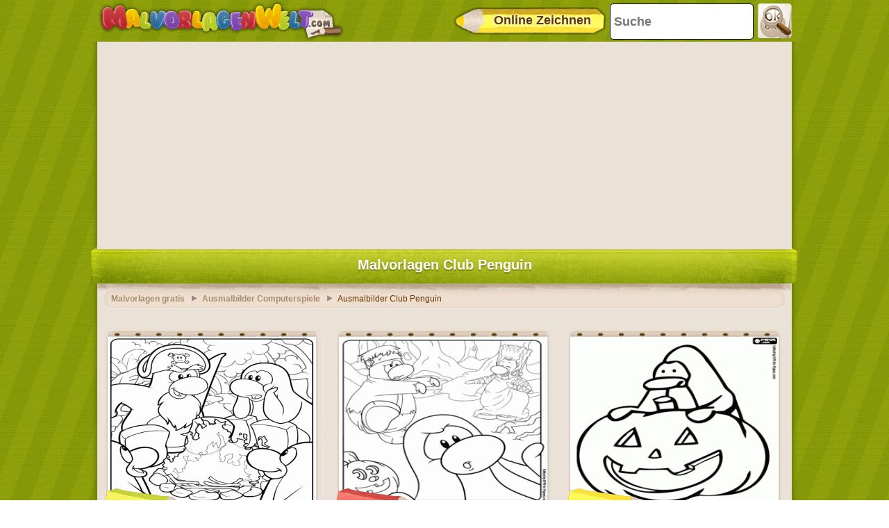

--- FILE ---
content_type: text/html; charset=UTF-8
request_url: https://www.malvorlagenwelt.com/ausmalbilder-club-penguin-malvorlagen.html
body_size: 12374
content:
		<!doctype html>
		<html lang="de"><head>
			<meta charset="UTF-8">
			<title>Ausmalbilder Club Penguin Malvorlagen</title>
            
			<link href="/css/style-min.css?v=50" rel="stylesheet">
        
			<meta name="viewport" content="user-scalable=no, width=device-width, initial-scale=1.0, maximum-scale=1.0">
			<meta name="description" content="Ausmalbilder Club Penguin malvorlagen." />
			<meta name="keywords" content="club,penguin" />
			
			<meta property="og:site_name" content="malvorlagenwelt.com"/>
			<meta property="og:url" content="https://www.malvorlagenwelt.com/ausmalbilder-club-penguin-malvorlagen.html"/>
			<meta property="og:title" content="Ausmalbilder Club Penguin Malvorlagen"/>
			<meta property="og:description" content="Ausmalbilder Club Penguin malvorlagen."/>
			
			<link rel="canonical" href="https://www.malvorlagenwelt.com/ausmalbilder-club-penguin-malvorlagen.html">						<!--[if lt IE 9]>
				<script src="https://html5shim.googlecode.com/svn/trunk/html5.js"></script>
				<script src="https://ie7-js.googlecode.com/svn/version/2.1(beta4)/IE9.js"></script>
				<script src="https://ie7-js.googlecode.com/svn/version/2.1(beta4)/ie7-squish.js"></script>
			<![endif]-->
            <!-- Google tag (gtag.js) -->
            <script async src="https://www.googletagmanager.com/gtag/js?id=G-NS5J7DQPSS"></script>
            <script>
              window.dataLayer = window.dataLayer || [];
              function gtag(){dataLayer.push(arguments);}
              gtag('js', new Date());
            
              gtag('config', 'G-NS5J7DQPSS');
							</script>
			      <script async src="//pagead2.googlesyndication.com/pagead/js/adsbygoogle.js"></script>
			<script>
        (adsbygoogle = window.adsbygoogle || []).push({
          google_ad_client: "ca-pub-3835253009056065",
          enable_page_level_ads: true
        });
      </script>
      <script async src="https://fundingchoicesmessages.google.com/i/pub-3835253009056065?ers=1" nonce="PspHn586w8Ec1Q1EbubiBg"></script><script nonce="PspHn586w8Ec1Q1EbubiBg">(function() {function signalGooglefcPresent() {if (!window.frames['googlefcPresent']) {if (document.body) {const iframe = document.createElement('iframe'); iframe.style = 'width: 0; height: 0; border: none; z-index: -1000; left: -1000px; top: -1000px;'; iframe.style.display = 'none'; iframe.name = 'googlefcPresent'; document.body.appendChild(iframe);} else {setTimeout(signalGooglefcPresent, 0);}}}signalGooglefcPresent();})();</script>
<script>(function(){'use strict';function aa(a){var b=0;return function(){return b<a.length?{done:!1,value:a[b++]}:{done:!0}}}var ba="function"==typeof Object.defineProperties?Object.defineProperty:function(a,b,c){if(a==Array.prototype||a==Object.prototype)return a;a[b]=c.value;return a};
function ca(a){a=["object"==typeof globalThis&&globalThis,a,"object"==typeof window&&window,"object"==typeof self&&self,"object"==typeof global&&global];for(var b=0;b<a.length;++b){var c=a[b];if(c&&c.Math==Math)return c}throw Error("Cannot find global object");}var da=ca(this);function k(a,b){if(b)a:{var c=da;a=a.split(".");for(var d=0;d<a.length-1;d++){var e=a[d];if(!(e in c))break a;c=c[e]}a=a[a.length-1];d=c[a];b=b(d);b!=d&&null!=b&&ba(c,a,{configurable:!0,writable:!0,value:b})}}
function ea(a){return a.raw=a}function m(a){var b="undefined"!=typeof Symbol&&Symbol.iterator&&a[Symbol.iterator];if(b)return b.call(a);if("number"==typeof a.length)return{next:aa(a)};throw Error(String(a)+" is not an iterable or ArrayLike");}function fa(a){for(var b,c=[];!(b=a.next()).done;)c.push(b.value);return c}var ha="function"==typeof Object.create?Object.create:function(a){function b(){}b.prototype=a;return new b},n;
if("function"==typeof Object.setPrototypeOf)n=Object.setPrototypeOf;else{var q;a:{var ia={a:!0},ja={};try{ja.__proto__=ia;q=ja.a;break a}catch(a){}q=!1}n=q?function(a,b){a.__proto__=b;if(a.__proto__!==b)throw new TypeError(a+" is not extensible");return a}:null}var ka=n;
function r(a,b){a.prototype=ha(b.prototype);a.prototype.constructor=a;if(ka)ka(a,b);else for(var c in b)if("prototype"!=c)if(Object.defineProperties){var d=Object.getOwnPropertyDescriptor(b,c);d&&Object.defineProperty(a,c,d)}else a[c]=b[c];a.A=b.prototype}function la(){for(var a=Number(this),b=[],c=a;c<arguments.length;c++)b[c-a]=arguments[c];return b}k("Number.MAX_SAFE_INTEGER",function(){return 9007199254740991});
k("Number.isFinite",function(a){return a?a:function(b){return"number"!==typeof b?!1:!isNaN(b)&&Infinity!==b&&-Infinity!==b}});k("Number.isInteger",function(a){return a?a:function(b){return Number.isFinite(b)?b===Math.floor(b):!1}});k("Number.isSafeInteger",function(a){return a?a:function(b){return Number.isInteger(b)&&Math.abs(b)<=Number.MAX_SAFE_INTEGER}});
k("Math.trunc",function(a){return a?a:function(b){b=Number(b);if(isNaN(b)||Infinity===b||-Infinity===b||0===b)return b;var c=Math.floor(Math.abs(b));return 0>b?-c:c}});k("Object.is",function(a){return a?a:function(b,c){return b===c?0!==b||1/b===1/c:b!==b&&c!==c}});k("Array.prototype.includes",function(a){return a?a:function(b,c){var d=this;d instanceof String&&(d=String(d));var e=d.length;c=c||0;for(0>c&&(c=Math.max(c+e,0));c<e;c++){var f=d[c];if(f===b||Object.is(f,b))return!0}return!1}});
k("String.prototype.includes",function(a){return a?a:function(b,c){if(null==this)throw new TypeError("The 'this' value for String.prototype.includes must not be null or undefined");if(b instanceof RegExp)throw new TypeError("First argument to String.prototype.includes must not be a regular expression");return-1!==this.indexOf(b,c||0)}});/*

 Copyright The Closure Library Authors.
 SPDX-License-Identifier: Apache-2.0
*/
var t=this||self;function v(a){return a};var w,x;a:{for(var ma=["CLOSURE_FLAGS"],y=t,z=0;z<ma.length;z++)if(y=y[ma[z]],null==y){x=null;break a}x=y}var na=x&&x[610401301];w=null!=na?na:!1;var A,oa=t.navigator;A=oa?oa.userAgentData||null:null;function B(a){return w?A?A.brands.some(function(b){return(b=b.brand)&&-1!=b.indexOf(a)}):!1:!1}function C(a){var b;a:{if(b=t.navigator)if(b=b.userAgent)break a;b=""}return-1!=b.indexOf(a)};function D(){return w?!!A&&0<A.brands.length:!1}function E(){return D()?B("Chromium"):(C("Chrome")||C("CriOS"))&&!(D()?0:C("Edge"))||C("Silk")};var pa=D()?!1:C("Trident")||C("MSIE");!C("Android")||E();E();C("Safari")&&(E()||(D()?0:C("Coast"))||(D()?0:C("Opera"))||(D()?0:C("Edge"))||(D()?B("Microsoft Edge"):C("Edg/"))||D()&&B("Opera"));var qa={},F=null;var ra="undefined"!==typeof Uint8Array,sa=!pa&&"function"===typeof btoa;function G(){return"function"===typeof BigInt};var H=0,I=0;function ta(a){var b=0>a;a=Math.abs(a);var c=a>>>0;a=Math.floor((a-c)/4294967296);b&&(c=m(ua(c,a)),b=c.next().value,a=c.next().value,c=b);H=c>>>0;I=a>>>0}function va(a,b){b>>>=0;a>>>=0;if(2097151>=b)var c=""+(4294967296*b+a);else G()?c=""+(BigInt(b)<<BigInt(32)|BigInt(a)):(c=(a>>>24|b<<8)&16777215,b=b>>16&65535,a=(a&16777215)+6777216*c+6710656*b,c+=8147497*b,b*=2,1E7<=a&&(c+=Math.floor(a/1E7),a%=1E7),1E7<=c&&(b+=Math.floor(c/1E7),c%=1E7),c=b+wa(c)+wa(a));return c}
function wa(a){a=String(a);return"0000000".slice(a.length)+a}function ua(a,b){b=~b;a?a=~a+1:b+=1;return[a,b]};var J;J="function"===typeof Symbol&&"symbol"===typeof Symbol()?Symbol():void 0;var xa=J?function(a,b){a[J]|=b}:function(a,b){void 0!==a.g?a.g|=b:Object.defineProperties(a,{g:{value:b,configurable:!0,writable:!0,enumerable:!1}})},K=J?function(a){return a[J]|0}:function(a){return a.g|0},L=J?function(a){return a[J]}:function(a){return a.g},M=J?function(a,b){a[J]=b;return a}:function(a,b){void 0!==a.g?a.g=b:Object.defineProperties(a,{g:{value:b,configurable:!0,writable:!0,enumerable:!1}});return a};function ya(a,b){M(b,(a|0)&-14591)}function za(a,b){M(b,(a|34)&-14557)}
function Aa(a){a=a>>14&1023;return 0===a?536870912:a};var N={},Ba={};function Ca(a){return!(!a||"object"!==typeof a||a.g!==Ba)}function Da(a){return null!==a&&"object"===typeof a&&!Array.isArray(a)&&a.constructor===Object}function P(a,b,c){if(!Array.isArray(a)||a.length)return!1;var d=K(a);if(d&1)return!0;if(!(b&&(Array.isArray(b)?b.includes(c):b.has(c))))return!1;M(a,d|1);return!0}Object.freeze(new function(){});Object.freeze(new function(){});var Ea=/^-?([1-9][0-9]*|0)(\.[0-9]+)?$/;var Q;function Fa(a,b){Q=b;a=new a(b);Q=void 0;return a}
function R(a,b,c){null==a&&(a=Q);Q=void 0;if(null==a){var d=96;c?(a=[c],d|=512):a=[];b&&(d=d&-16760833|(b&1023)<<14)}else{if(!Array.isArray(a))throw Error();d=K(a);if(d&64)return a;d|=64;if(c&&(d|=512,c!==a[0]))throw Error();a:{c=a;var e=c.length;if(e){var f=e-1;if(Da(c[f])){d|=256;b=f-(+!!(d&512)-1);if(1024<=b)throw Error();d=d&-16760833|(b&1023)<<14;break a}}if(b){b=Math.max(b,e-(+!!(d&512)-1));if(1024<b)throw Error();d=d&-16760833|(b&1023)<<14}}}M(a,d);return a};function Ga(a){switch(typeof a){case "number":return isFinite(a)?a:String(a);case "boolean":return a?1:0;case "object":if(a)if(Array.isArray(a)){if(P(a,void 0,0))return}else if(ra&&null!=a&&a instanceof Uint8Array){if(sa){for(var b="",c=0,d=a.length-10240;c<d;)b+=String.fromCharCode.apply(null,a.subarray(c,c+=10240));b+=String.fromCharCode.apply(null,c?a.subarray(c):a);a=btoa(b)}else{void 0===b&&(b=0);if(!F){F={};c="ABCDEFGHIJKLMNOPQRSTUVWXYZabcdefghijklmnopqrstuvwxyz0123456789".split("");d=["+/=",
"+/","-_=","-_.","-_"];for(var e=0;5>e;e++){var f=c.concat(d[e].split(""));qa[e]=f;for(var g=0;g<f.length;g++){var h=f[g];void 0===F[h]&&(F[h]=g)}}}b=qa[b];c=Array(Math.floor(a.length/3));d=b[64]||"";for(e=f=0;f<a.length-2;f+=3){var l=a[f],p=a[f+1];h=a[f+2];g=b[l>>2];l=b[(l&3)<<4|p>>4];p=b[(p&15)<<2|h>>6];h=b[h&63];c[e++]=g+l+p+h}g=0;h=d;switch(a.length-f){case 2:g=a[f+1],h=b[(g&15)<<2]||d;case 1:a=a[f],c[e]=b[a>>2]+b[(a&3)<<4|g>>4]+h+d}a=c.join("")}return a}}return a};function Ha(a,b,c){a=Array.prototype.slice.call(a);var d=a.length,e=b&256?a[d-1]:void 0;d+=e?-1:0;for(b=b&512?1:0;b<d;b++)a[b]=c(a[b]);if(e){b=a[b]={};for(var f in e)Object.prototype.hasOwnProperty.call(e,f)&&(b[f]=c(e[f]))}return a}function Ia(a,b,c,d,e){if(null!=a){if(Array.isArray(a))a=P(a,void 0,0)?void 0:e&&K(a)&2?a:Ja(a,b,c,void 0!==d,e);else if(Da(a)){var f={},g;for(g in a)Object.prototype.hasOwnProperty.call(a,g)&&(f[g]=Ia(a[g],b,c,d,e));a=f}else a=b(a,d);return a}}
function Ja(a,b,c,d,e){var f=d||c?K(a):0;d=d?!!(f&32):void 0;a=Array.prototype.slice.call(a);for(var g=0;g<a.length;g++)a[g]=Ia(a[g],b,c,d,e);c&&c(f,a);return a}function Ka(a){return a.s===N?a.toJSON():Ga(a)};function La(a,b,c){c=void 0===c?za:c;if(null!=a){if(ra&&a instanceof Uint8Array)return b?a:new Uint8Array(a);if(Array.isArray(a)){var d=K(a);if(d&2)return a;b&&(b=0===d||!!(d&32)&&!(d&64||!(d&16)));return b?M(a,(d|34)&-12293):Ja(a,La,d&4?za:c,!0,!0)}a.s===N&&(c=a.h,d=L(c),a=d&2?a:Fa(a.constructor,Ma(c,d,!0)));return a}}function Ma(a,b,c){var d=c||b&2?za:ya,e=!!(b&32);a=Ha(a,b,function(f){return La(f,e,d)});xa(a,32|(c?2:0));return a};function Na(a,b){a=a.h;return Oa(a,L(a),b)}function Oa(a,b,c,d){if(-1===c)return null;if(c>=Aa(b)){if(b&256)return a[a.length-1][c]}else{var e=a.length;if(d&&b&256&&(d=a[e-1][c],null!=d))return d;b=c+(+!!(b&512)-1);if(b<e)return a[b]}}function Pa(a,b,c,d,e){var f=Aa(b);if(c>=f||e){var g=b;if(b&256)e=a[a.length-1];else{if(null==d)return;e=a[f+(+!!(b&512)-1)]={};g|=256}e[c]=d;c<f&&(a[c+(+!!(b&512)-1)]=void 0);g!==b&&M(a,g)}else a[c+(+!!(b&512)-1)]=d,b&256&&(a=a[a.length-1],c in a&&delete a[c])}
function Qa(a,b){var c=Ra;var d=void 0===d?!1:d;var e=a.h;var f=L(e),g=Oa(e,f,b,d);if(null!=g&&"object"===typeof g&&g.s===N)c=g;else if(Array.isArray(g)){var h=K(g),l=h;0===l&&(l|=f&32);l|=f&2;l!==h&&M(g,l);c=new c(g)}else c=void 0;c!==g&&null!=c&&Pa(e,f,b,c,d);e=c;if(null==e)return e;a=a.h;f=L(a);f&2||(g=e,c=g.h,h=L(c),g=h&2?Fa(g.constructor,Ma(c,h,!1)):g,g!==e&&(e=g,Pa(a,f,b,e,d)));return e}function Sa(a,b){a=Na(a,b);return null==a||"string"===typeof a?a:void 0}
function Ta(a,b){var c=void 0===c?0:c;a=Na(a,b);if(null!=a)if(b=typeof a,"number"===b?Number.isFinite(a):"string"!==b?0:Ea.test(a))if("number"===typeof a){if(a=Math.trunc(a),!Number.isSafeInteger(a)){ta(a);b=H;var d=I;if(a=d&2147483648)b=~b+1>>>0,d=~d>>>0,0==b&&(d=d+1>>>0);b=4294967296*d+(b>>>0);a=a?-b:b}}else if(b=Math.trunc(Number(a)),Number.isSafeInteger(b))a=String(b);else{if(b=a.indexOf("."),-1!==b&&(a=a.substring(0,b)),!("-"===a[0]?20>a.length||20===a.length&&-922337<Number(a.substring(0,7)):
19>a.length||19===a.length&&922337>Number(a.substring(0,6)))){if(16>a.length)ta(Number(a));else if(G())a=BigInt(a),H=Number(a&BigInt(4294967295))>>>0,I=Number(a>>BigInt(32)&BigInt(4294967295));else{b=+("-"===a[0]);I=H=0;d=a.length;for(var e=b,f=(d-b)%6+b;f<=d;e=f,f+=6)e=Number(a.slice(e,f)),I*=1E6,H=1E6*H+e,4294967296<=H&&(I+=Math.trunc(H/4294967296),I>>>=0,H>>>=0);b&&(b=m(ua(H,I)),a=b.next().value,b=b.next().value,H=a,I=b)}a=H;b=I;b&2147483648?G()?a=""+(BigInt(b|0)<<BigInt(32)|BigInt(a>>>0)):(b=
m(ua(a,b)),a=b.next().value,b=b.next().value,a="-"+va(a,b)):a=va(a,b)}}else a=void 0;return null!=a?a:c}function S(a,b){a=Sa(a,b);return null!=a?a:""};function T(a,b,c){this.h=R(a,b,c)}T.prototype.toJSON=function(){return Ua(this,Ja(this.h,Ka,void 0,void 0,!1),!0)};T.prototype.s=N;T.prototype.toString=function(){return Ua(this,this.h,!1).toString()};
function Ua(a,b,c){var d=a.constructor.v,e=L(c?a.h:b);a=b.length;if(!a)return b;var f;if(Da(c=b[a-1])){a:{var g=c;var h={},l=!1,p;for(p in g)if(Object.prototype.hasOwnProperty.call(g,p)){var u=g[p];if(Array.isArray(u)){var jb=u;if(P(u,d,+p)||Ca(u)&&0===u.size)u=null;u!=jb&&(l=!0)}null!=u?h[p]=u:l=!0}if(l){for(var O in h){g=h;break a}g=null}}g!=c&&(f=!0);a--}for(p=+!!(e&512)-1;0<a;a--){O=a-1;c=b[O];O-=p;if(!(null==c||P(c,d,O)||Ca(c)&&0===c.size))break;var kb=!0}if(!f&&!kb)return b;b=Array.prototype.slice.call(b,
0,a);g&&b.push(g);return b};function Va(a){return function(b){if(null==b||""==b)b=new a;else{b=JSON.parse(b);if(!Array.isArray(b))throw Error(void 0);xa(b,32);b=Fa(a,b)}return b}};function Wa(a){this.h=R(a)}r(Wa,T);var Xa=Va(Wa);var U;function V(a){this.g=a}V.prototype.toString=function(){return this.g+""};var Ya={};function Za(a){if(void 0===U){var b=null;var c=t.trustedTypes;if(c&&c.createPolicy){try{b=c.createPolicy("goog#html",{createHTML:v,createScript:v,createScriptURL:v})}catch(d){t.console&&t.console.error(d.message)}U=b}else U=b}a=(b=U)?b.createScriptURL(a):a;return new V(a,Ya)};function $a(){return Math.floor(2147483648*Math.random()).toString(36)+Math.abs(Math.floor(2147483648*Math.random())^Date.now()).toString(36)};function ab(a,b){b=String(b);"application/xhtml+xml"===a.contentType&&(b=b.toLowerCase());return a.createElement(b)}function bb(a){this.g=a||t.document||document};/*

 SPDX-License-Identifier: Apache-2.0
*/
function cb(a,b){a.src=b instanceof V&&b.constructor===V?b.g:"type_error:TrustedResourceUrl";var c,d;(c=(b=null==(d=(c=(a.ownerDocument&&a.ownerDocument.defaultView||window).document).querySelector)?void 0:d.call(c,"script[nonce]"))?b.nonce||b.getAttribute("nonce")||"":"")&&a.setAttribute("nonce",c)};function db(a){a=void 0===a?document:a;return a.createElement("script")};function eb(a,b,c,d,e,f){try{var g=a.g,h=db(g);h.async=!0;cb(h,b);g.head.appendChild(h);h.addEventListener("load",function(){e();d&&g.head.removeChild(h)});h.addEventListener("error",function(){0<c?eb(a,b,c-1,d,e,f):(d&&g.head.removeChild(h),f())})}catch(l){f()}};var fb=t.atob("aHR0cHM6Ly93d3cuZ3N0YXRpYy5jb20vaW1hZ2VzL2ljb25zL21hdGVyaWFsL3N5c3RlbS8xeC93YXJuaW5nX2FtYmVyXzI0ZHAucG5n"),gb=t.atob("WW91IGFyZSBzZWVpbmcgdGhpcyBtZXNzYWdlIGJlY2F1c2UgYWQgb3Igc2NyaXB0IGJsb2NraW5nIHNvZnR3YXJlIGlzIGludGVyZmVyaW5nIHdpdGggdGhpcyBwYWdlLg=="),hb=t.atob("RGlzYWJsZSBhbnkgYWQgb3Igc2NyaXB0IGJsb2NraW5nIHNvZnR3YXJlLCB0aGVuIHJlbG9hZCB0aGlzIHBhZ2Uu");function ib(a,b,c){this.i=a;this.u=b;this.o=c;this.g=null;this.j=[];this.m=!1;this.l=new bb(this.i)}
function lb(a){if(a.i.body&&!a.m){var b=function(){mb(a);t.setTimeout(function(){nb(a,3)},50)};eb(a.l,a.u,2,!0,function(){t[a.o]||b()},b);a.m=!0}}
function mb(a){for(var b=W(1,5),c=0;c<b;c++){var d=X(a);a.i.body.appendChild(d);a.j.push(d)}b=X(a);b.style.bottom="0";b.style.left="0";b.style.position="fixed";b.style.width=W(100,110).toString()+"%";b.style.zIndex=W(2147483544,2147483644).toString();b.style.backgroundColor=ob(249,259,242,252,219,229);b.style.boxShadow="0 0 12px #888";b.style.color=ob(0,10,0,10,0,10);b.style.display="flex";b.style.justifyContent="center";b.style.fontFamily="Roboto, Arial";c=X(a);c.style.width=W(80,85).toString()+
"%";c.style.maxWidth=W(750,775).toString()+"px";c.style.margin="24px";c.style.display="flex";c.style.alignItems="flex-start";c.style.justifyContent="center";d=ab(a.l.g,"IMG");d.className=$a();d.src=fb;d.alt="Warning icon";d.style.height="24px";d.style.width="24px";d.style.paddingRight="16px";var e=X(a),f=X(a);f.style.fontWeight="bold";f.textContent=gb;var g=X(a);g.textContent=hb;Y(a,e,f);Y(a,e,g);Y(a,c,d);Y(a,c,e);Y(a,b,c);a.g=b;a.i.body.appendChild(a.g);b=W(1,5);for(c=0;c<b;c++)d=X(a),a.i.body.appendChild(d),
a.j.push(d)}function Y(a,b,c){for(var d=W(1,5),e=0;e<d;e++){var f=X(a);b.appendChild(f)}b.appendChild(c);c=W(1,5);for(d=0;d<c;d++)e=X(a),b.appendChild(e)}function W(a,b){return Math.floor(a+Math.random()*(b-a))}function ob(a,b,c,d,e,f){return"rgb("+W(Math.max(a,0),Math.min(b,255)).toString()+","+W(Math.max(c,0),Math.min(d,255)).toString()+","+W(Math.max(e,0),Math.min(f,255)).toString()+")"}function X(a){a=ab(a.l.g,"DIV");a.className=$a();return a}
function nb(a,b){0>=b||null!=a.g&&0!==a.g.offsetHeight&&0!==a.g.offsetWidth||(pb(a),mb(a),t.setTimeout(function(){nb(a,b-1)},50))}function pb(a){for(var b=m(a.j),c=b.next();!c.done;c=b.next())(c=c.value)&&c.parentNode&&c.parentNode.removeChild(c);a.j=[];(b=a.g)&&b.parentNode&&b.parentNode.removeChild(b);a.g=null};function qb(a,b,c,d,e){function f(l){document.body?g(document.body):0<l?t.setTimeout(function(){f(l-1)},e):b()}function g(l){l.appendChild(h);t.setTimeout(function(){h?(0!==h.offsetHeight&&0!==h.offsetWidth?b():a(),h.parentNode&&h.parentNode.removeChild(h)):a()},d)}var h=rb(c);f(3)}function rb(a){var b=document.createElement("div");b.className=a;b.style.width="1px";b.style.height="1px";b.style.position="absolute";b.style.left="-10000px";b.style.top="-10000px";b.style.zIndex="-10000";return b};function Ra(a){this.h=R(a)}r(Ra,T);function sb(a){this.h=R(a)}r(sb,T);var tb=Va(sb);function ub(a){var b=la.apply(1,arguments);if(0===b.length)return Za(a[0]);for(var c=a[0],d=0;d<b.length;d++)c+=encodeURIComponent(b[d])+a[d+1];return Za(c)};function vb(a){if(!a)return null;a=Sa(a,4);var b;null===a||void 0===a?b=null:b=Za(a);return b};var wb=ea([""]),xb=ea([""]);function yb(a,b){this.m=a;this.o=new bb(a.document);this.g=b;this.j=S(this.g,1);this.u=vb(Qa(this.g,2))||ub(wb);this.i=!1;b=vb(Qa(this.g,13))||ub(xb);this.l=new ib(a.document,b,S(this.g,12))}yb.prototype.start=function(){zb(this)};
function zb(a){Ab(a);eb(a.o,a.u,3,!1,function(){a:{var b=a.j;var c=t.btoa(b);if(c=t[c]){try{var d=Xa(t.atob(c))}catch(e){b=!1;break a}b=b===Sa(d,1)}else b=!1}b?Z(a,S(a.g,14)):(Z(a,S(a.g,8)),lb(a.l))},function(){qb(function(){Z(a,S(a.g,7));lb(a.l)},function(){return Z(a,S(a.g,6))},S(a.g,9),Ta(a.g,10),Ta(a.g,11))})}function Z(a,b){a.i||(a.i=!0,a=new a.m.XMLHttpRequest,a.open("GET",b,!0),a.send())}function Ab(a){var b=t.btoa(a.j);a.m[b]&&Z(a,S(a.g,5))};(function(a,b){t[a]=function(){var c=la.apply(0,arguments);t[a]=function(){};b.call.apply(b,[null].concat(c instanceof Array?c:fa(m(c))))}})("__h82AlnkH6D91__",function(a){"function"===typeof window.atob&&(new yb(window,tb(window.atob(a)))).start()});}).call(this);

window.__h82AlnkH6D91__("[base64]/[base64]/[base64]/[base64]");</script>		</head>
		<body>
			<!--HEADER home-->
			<header>
            	<a class="logo" href="/" title="Malvorlagen">
                	<div class="headerlogomini"></div>
                	<img class="headerlogo" src="https://www.malvorlagenwelt.com/images/headerlogo-DE.png" alt="logo">
                </a>
                <div class="searchbox">                	
                    <form method="post" action="/index.php" name="searchform">
                        <input id="searchtext" class="searchtext" name="search" type="text" placeholder="Suche" onFocus="this.select()" onBlur="justblurred=1; document.getElementById('searchtext').style.display='';setTimeout(function(){ justblurred=0; }, 1000);"> 
                        <input class="btn" name="ok"  type="button" onclick="searchButton();">
                    </form>
                </div>
                <a href="/malvorlagen-kostenlos-online-zeichnen-kinder-ausmalbilder_0.html" class="drawonline">
                    <div class="pencilbutton"></div>
                    <div class="drawonlinetext">Online Zeichnen</div>
                </a>
			</header>
			<!--HEADER end-->
			<!--WRAP home-->
			<div id="wrap">

			<!--skin-->
						<!--skin end -->


				<!--ADMANAGER home-->
				<!--[if IE]><![if gte IE 7]><![endif]-->
					<!-- skin -->
									<!--[if IE]><![endif]><![endif]-->			
				<!--ADMANAGER end-->                
				<div class="bannerTopWrapper">
																		<script async src="//pagead2.googlesyndication.com/pagead/js/adsbygoogle.js"></script>
						<!-- 728x90 -->
						<ins class="adsbygoogle"
						     style="display:block"
						     data-ad-client="ca-pub-3835253009056065"
						     data-ad-slot="8419749899"
						     data-ad-format="auto"></ins>
						<script>
						(adsbygoogle = window.adsbygoogle || []).push({});
						</script>                   
				</div>
				<!--CONTENT home-->
<div id="content">
  <!--THUMBS home-->
  <section class="list large-size">    	<h1>Malvorlagen Club Penguin</h1>
		    <!--BREADCRUMB home-->
    <div class="breadcrumb">				
					<ul>
						<li itemscope itemtype="http://data-vocabulary.org/Breadcrumb"><a href="/" itemprop="url"><em itemprop="title">Malvorlagen gratis</em></a></li>
						<li itemscope itemtype="http://data-vocabulary.org/Breadcrumb"><a href="/malvorlagen-computerspiele-ausmalbilder-zum-ausdrucken.html" itemprop="url"><em itemprop="title">Ausmalbilder Computerspiele</em></a></li>
						<li>Ausmalbilder Club Penguin</li>
					</ul>
					    </div>
    <!--BREADCRUMB end-->
	<div class="clear" style="width:100%;"></div>
	            <ul class="center">							<li>
								<span><a href="/malvorlagen-piraten-abenteuer-club-penguin-ausmalbilder_14995.html" title="malvorlagen Ein Piraten-Abenteuer im Club Penguin ausmalbilder"><img src="https://www.malvorlagenwelt.com/imatjes/piraten-abenteuer-club-pe_54bf913c8f6bf-p.gif" width="300" height="250" alt="malvorlagen Ein Piraten-Abenteuer im Club Penguin ausmalbilder"></a>
								<span class="decoration varation1"><span class="item"></span></span></span>
								<h2><a href="/malvorlagen-piraten-abenteuer-club-penguin-ausmalbilder_14995.html">Ein Piraten-Abenteuer im Club Penguin</a></h2>
							</li>							<li>
								<span><a href="/malvorlagen-halloween-club-penguin-ausmalbilder_11452.html" title="malvorlagen Halloween, Club Penguin ausmalbilder"><img src="https://www.malvorlagenwelt.com/imatjes/halloween-club-penguin_52711dd82e64a-p.gif" width="300" height="250" alt="malvorlagen Halloween, Club Penguin ausmalbilder"></a>
								<span class="decoration varation2"><span class="item"></span></span></span>
								<h2><a href="/malvorlagen-halloween-club-penguin-ausmalbilder_11452.html">Halloween, Club Penguin</a></h2>
							</li>							<li>
								<span><a href="/malvorlagen-halloween-party-club-penguin-ausmalbilder_11451.html" title="malvorlagen Halloween-Party von Club Penguin ausmalbilder"><img src="https://www.malvorlagenwelt.com/imatjes/halloween-party-club-peng_52711d2cc5bb5-p.gif" width="300" height="250" alt="malvorlagen Halloween-Party von Club Penguin ausmalbilder"></a>
								<span class="decoration varation3"><span class="item"></span></span></span>
								<h2><a href="/malvorlagen-halloween-party-club-penguin-ausmalbilder_11451.html">Halloween-Party von Club Penguin</a></h2>
							</li>							<li>
								<span><a href="/malvorlagen-club-penguin-logo-ausmalbilder_11450.html" title="malvorlagen Club Penguin logo ausmalbilder"><img src="https://www.malvorlagenwelt.com/imatjes/club-penguin-logo_52711c896b5f9-p.gif" width="300" height="250" alt="malvorlagen Club Penguin logo ausmalbilder"></a>
								<span class="decoration varation4"><span class="item"></span></span></span>
								<h2><a href="/malvorlagen-club-penguin-logo-ausmalbilder_11450.html">Club Penguin logo</a></h2>
							</li>							<li>
								<span><a href="/malvorlagen-pinguin-club-penguin-ausmalbilder_8662.html" title="malvorlagen Pinguin von Club Penguin ausmalbilder"><img src="https://www.malvorlagenwelt.com/imatjes/pinguin-club-penguin_4ffef7a9a3c10-p.gif" width="300" height="250" alt="malvorlagen Pinguin von Club Penguin ausmalbilder"></a>
								<span class="decoration varation5"><span class="item"></span></span></span>
								<h2><a href="/malvorlagen-pinguin-club-penguin-ausmalbilder_8662.html">Pinguin von Club Penguin</a></h2>
							</li>							  <li class="banner" style="float:right;">
								<span style="font-weight:bold; margin-left:20px; padding:0px;">Werbung</span>
								<span>	
		                            <script async src="//pagead2.googlesyndication.com/pagead/js/adsbygoogle.js"></script>
		                            <!-- 160x600 -->
		                            <ins class="adsbygoogle"
		                                 style="display:inline-block;width:300px;height:600px"
		                                 data-ad-client="ca-pub-3835253009056065"
		                                 data-ad-slot="9896483090"></ins>
		                            <script>
		                            (adsbygoogle = window.adsbygoogle || []).push({});
		                            </script>											
								</span>
							  </li>							<li>
								<span><a href="/malvorlagen-maler-puffle-aktion-ausmalbilder_8661.html" title="malvorlagen Der Maler Puffle in Aktion ausmalbilder"><img src="https://www.malvorlagenwelt.com/imatjes/maler-puffle-aktion_4ffef735ceb44-p.gif" width="300" height="250" alt="malvorlagen Der Maler Puffle in Aktion ausmalbilder"></a>
								<span class="decoration varation6"><span class="item"></span></span></span>
								<h2><a href="/malvorlagen-maler-puffle-aktion-ausmalbilder_8661.html">Der Maler Puffle in Aktion</a></h2>
							</li>							<li>
								<span><a href="/malvorlagen-pinguine-puffles-hause-ausmalbilder_8660.html" title="malvorlagen Pinguine und Puffles zu Hause ausmalbilder"><img src="https://www.malvorlagenwelt.com/imatjes/pinguine-puffles-hause_4ffef6c654209-p.gif" width="300" height="250" alt="malvorlagen Pinguine und Puffles zu Hause ausmalbilder"></a>
								<span class="decoration varation7"><span class="item"></span></span></span>
								<h2><a href="/malvorlagen-pinguine-puffles-hause-ausmalbilder_8660.html">Pinguine und Puffles zu Hause</a></h2>
							</li>							<li>
								<span><a href="/malvorlagen-puffles-wagen-ausmalbilder_8659.html" title="malvorlagen Die Puffles in einem wagen ausmalbilder"><img src="https://www.malvorlagenwelt.com/imatjes/puffles-wagen_4ffef642564db-p.gif" width="300" height="250" alt="malvorlagen Die Puffles in einem wagen ausmalbilder"></a>
								<span class="decoration varation8"><span class="item"></span></span></span>
								<h2><a href="/malvorlagen-puffles-wagen-ausmalbilder_8659.html">Die Puffles in einem wagen</a></h2>
							</li>							<li>
								<span><a href="/malvorlagen-club-penguin-glücklich-pinguine-ausmalbilder_6004.html" title="malvorlagen Club Penguin, glücklich Pinguine ausmalbilder"><img src="https://www.malvorlagenwelt.com/imatjes/club-penguin-glücklich-pi_4dbeea9d0c2e8-p.gif" width="300" height="250" alt="malvorlagen Club Penguin, glücklich Pinguine ausmalbilder"></a>
								<span class="decoration varation9"><span class="item"></span></span></span>
								<h2><a href="/malvorlagen-club-penguin-glücklich-pinguine-ausmalbilder_6004.html">Club Penguin, glücklich Pinguine</a></h2>
							</li>							<li>
								<span><a href="/malvorlagen-pinguin-großes-eis-ausmalbilder_6001.html" title="malvorlagen Ein Pinguin und ein großes Eis ausmalbilder"><img src="https://www.malvorlagenwelt.com/imatjes/pinguin-großes-eis_4dbee3404485b-p.gif" width="300" height="250" alt="malvorlagen Ein Pinguin und ein großes Eis ausmalbilder"></a>
								<span class="decoration varation10"><span class="item"></span></span></span>
								<h2><a href="/malvorlagen-pinguin-großes-eis-ausmalbilder_6001.html">Ein Pinguin und ein großes Eis</a></h2>
							</li>							  <li class="banner" style="float:left;">
								<span style="font-weight:bold; margin-left:20px; padding:0px;">Werbung</span>
								<span>	
			                            <script async src="//pagead2.googlesyndication.com/pagead/js/adsbygoogle.js"></script>
			                            <!-- 160x600 -->
			                            <ins class="adsbygoogle"
			                                 style="display:inline-block;width:300px;height:600px"
			                                 data-ad-client="ca-pub-3835253009056065"
			                                 data-ad-slot="2373216295"></ins>
			                            <script>
			                            (adsbygoogle = window.adsbygoogle || []).push({});
			                            </script>										
								</span>
							  </li>							<li>
								<span><a href="/malvorlagen-hobbies-pinguine-ausmalbilder_6000.html" title="malvorlagen Die Hobbies der Pinguine ausmalbilder"><img src="https://www.malvorlagenwelt.com/imatjes/hobbies-pinguine_4dbee2babf9fc-p.gif" width="300" height="250" alt="malvorlagen Die Hobbies der Pinguine ausmalbilder"></a>
								<span class="decoration varation11"><span class="item"></span></span></span>
								<h2><a href="/malvorlagen-hobbies-pinguine-ausmalbilder_6000.html">Die Hobbies der Pinguine</a></h2>
							</li>							<li>
								<span><a href="/malvorlagen-recycling-im-club-penguin-ausmalbilder_5996.html" title="malvorlagen Recycling im Club Penguin ausmalbilder"><img src="https://www.malvorlagenwelt.com/imatjes/recycling-im-club-penguin_4dbed1110dde5-p.gif" width="300" height="250" alt="malvorlagen Recycling im Club Penguin ausmalbilder"></a>
								<span class="decoration varation12"><span class="item"></span></span></span>
								<h2><a href="/malvorlagen-recycling-im-club-penguin-ausmalbilder_5996.html">Recycling im Club Penguin</a></h2>
							</li>							<li>
								<span><a href="/malvorlagen-kampfkunst-club-penguin-ausmalbilder_5995.html" title="malvorlagen Kampfkunst Club Penguin ausmalbilder"><img src="https://www.malvorlagenwelt.com/imatjes/kampfkunst-club-penguin_4dbecfead0ba9-p.gif" width="300" height="250" alt="malvorlagen Kampfkunst Club Penguin ausmalbilder"></a>
								<span class="decoration varation1"><span class="item"></span></span></span>
								<h2><a href="/malvorlagen-kampfkunst-club-penguin-ausmalbilder_5995.html">Kampfkunst Club Penguin</a></h2>
							</li>							<li>
								<span><a href="/malvorlagen-club-penguin-dschungel-ausmalbilder_5989.html" title="malvorlagen Club Penguin im Dschungel ausmalbilder"><img src="https://www.malvorlagenwelt.com/imatjes/club-penguin-dschungel_4dbe9a38d1b61-p.gif" width="300" height="250" alt="malvorlagen Club Penguin im Dschungel ausmalbilder"></a>
								<span class="decoration varation2"><span class="item"></span></span></span>
								<h2><a href="/malvorlagen-club-penguin-dschungel-ausmalbilder_5989.html">Club Penguin im Dschungel</a></h2>
							</li>							<li>
								<span><a href="/malvorlagen-club-penguin-pinguine-fussball-ausmalbilder_5988.html" title="malvorlagen Club Penguin Pinguine Fussball ausmalbilder"><img src="https://www.malvorlagenwelt.com/imatjes/club-penguin-pinguine-fus_4dbe98ffb8f5a-p.gif" width="300" height="250" alt="malvorlagen Club Penguin Pinguine Fussball ausmalbilder"></a>
								<span class="decoration varation3"><span class="item"></span></span></span>
								<h2><a href="/malvorlagen-club-penguin-pinguine-fussball-ausmalbilder_5988.html">Club Penguin Pinguine Fussball</a></h2>
							</li>							<li>
								<span><a href="/malvorlagen-puffles-schneemann-ausmalbilder_5987.html" title="malvorlagen Die Puffles und der Schneemann ausmalbilder"><img src="https://www.malvorlagenwelt.com/imatjes/puffles-schneemann_4dbe985cc42a8-p.gif" width="300" height="250" alt="malvorlagen Die Puffles und der Schneemann ausmalbilder"></a>
								<span class="decoration varation4"><span class="item"></span></span></span>
								<h2><a href="/malvorlagen-puffles-schneemann-ausmalbilder_5987.html">Die Puffles und der Schneemann</a></h2>
							</li>							<li>
								<span><a href="/malvorlagen-pinguin-jet-pack-ausmalbilder_5984.html" title="malvorlagen Ein Pinguin mit einem Jet-pack ausmalbilder"><img src="https://www.malvorlagenwelt.com/imatjes/pinguin-jet-pack_4dbaa1b28be57-p.gif" width="300" height="250" alt="malvorlagen Ein Pinguin mit einem Jet-pack ausmalbilder"></a>
								<span class="decoration varation5"><span class="item"></span></span></span>
								<h2><a href="/malvorlagen-pinguin-jet-pack-ausmalbilder_5984.html">Ein Pinguin mit einem Jet-pack</a></h2>
							</li>            </ul>
            
         
			            <div class="pageDescription"><h2>Club Penguin</h2></div>

			<div class="historial">				
					<span class="back-home back">
						<img src="https://www.malvorlagenwelt.com/logos/44.jpg" width="122" height="100" alt="Computerspiele">
						Weitere <a href="/malvorlagen-computerspiele-ausmalbilder-zum-ausdrucken.html">malvorlagen Computerspiele</a>
					</span>
								</div>
			<div class="page"><a class="current">1</a><a href="ausmalbilder-club-penguin-malvorlagen_2.html">2</a>			</div>    <div class="clear"></div>
	
	<div class="bottomAd">
			<script async src="//pagead2.googlesyndication.com/pagead/js/adsbygoogle.js"></script>
			<!-- colorear_nens_links_responsive -->
			<ins class="adsbygoogle"
			     style="display:block"
			     data-ad-client="ca-pub-3835253009056065"
			     data-ad-slot="1687265095"
			     data-ad-format="link"></ins>
			<script>
			(adsbygoogle = window.adsbygoogle || []).push({});
			</script>
	</div> 
	
  </section>
  <!--THUMBS end-->
</div>
<!--CONTENT end-->			</div>
			<!--WRAP end-->
			<!--FOOTER home-->
			<footer>
				<!--WRAP home-->
				<div class="wrap">
				<!--FACEBOOK LIKE home-->
					<section class="fb-like">
						<span class="pypus"></span>
						<div class="content">
							<span>
								<!-- FB LIKE BUTTON -->
								<script type="text/javascript">document.write('<g:plusone></g:plusone>');</script>
				                
								<iframe src="https://www.facebook.com/plugins/like.php?href=https://www.facebook.com/pages/Malvorlagen/124454487625014&amp;layout=button_count&amp;show_faces=false&amp;width=450&amp;action=like&amp;font&amp;colorscheme=light&amp;height=21" style="border:none; overflow:hidden; width:125px; height:21px;"></iframe>
								<a href="https://twitter.com/malvorlagenwelt" class="twitter-follow-button" data-show-count="false" data-show-screen-name="false">Follow @malvorlagenwelt</a>
                                <script>window.twttr=(function(d,s,id){var js,fjs=d.getElementsByTagName(s)[0],t=window.twttr||{};if(d.getElementById(id))return;js=d.createElement(s);js.id=id;js.src="https://platform.twitter.com/widgets.js";fjs.parentNode.insertBefore(js,fjs);t._e=[];t.ready=function(f){t._e.push(f);};return t;}(document,"script","twitter-wjs"));</script>
							</span>
							<div class="msjfoot">
								<p class="socialnetworkstext">Pypus ist jetzt auf sozialen Netzwerken, folgt ihm und erhält neuesten kostenlos ausmalbilder und kinder malvorlagen und viel mehr<p>
                    		</div>
						</div>
					</section>
					<!--FACEBOOK LIKE end-->
					<!--CREDIT home-->
					<span class="center"> | <a href='https://www.mmognet.com/privacy.php?domini=bWFsdm9ybGFnZW53ZWx0LmNvbQ==' rel='nofollow'>Impressum</a></span>
				<span class="center">© Copyright 2011-2017 malvorlagenwelt.com Alle Rechte vorbehalten. Alle Handelsmarken Zeichen sind &copy; Eigentum der jeweiligen Autoren.</span>
					<!--CREDIT end-->
				</div>
				<!--WRAP end-->
			</footer>
			<!--FOOTER end-->
			<script>
				[	
					'/script/allinone.js',
					'https://apis.google.com/js/plusone.js'
				].forEach(function(src) {
					var script = document.createElement('script');
					script.src = src;
					script.async = true;
					document.head.appendChild(script);
				});
			</script>

		</body>
		</html>

--- FILE ---
content_type: text/html; charset=utf-8
request_url: https://accounts.google.com/o/oauth2/postmessageRelay?parent=https%3A%2F%2Fwww.malvorlagenwelt.com&jsh=m%3B%2F_%2Fscs%2Fabc-static%2F_%2Fjs%2Fk%3Dgapi.lb.en.2kN9-TZiXrM.O%2Fd%3D1%2Frs%3DAHpOoo_B4hu0FeWRuWHfxnZ3V0WubwN7Qw%2Fm%3D__features__
body_size: 165
content:
<!DOCTYPE html><html><head><title></title><meta http-equiv="content-type" content="text/html; charset=utf-8"><meta http-equiv="X-UA-Compatible" content="IE=edge"><meta name="viewport" content="width=device-width, initial-scale=1, minimum-scale=1, maximum-scale=1, user-scalable=0"><script src='https://ssl.gstatic.com/accounts/o/2580342461-postmessagerelay.js' nonce="RkxKyZlX9zXHhTd9b06F5A"></script></head><body><script type="text/javascript" src="https://apis.google.com/js/rpc:shindig_random.js?onload=init" nonce="RkxKyZlX9zXHhTd9b06F5A"></script></body></html>

--- FILE ---
content_type: text/html; charset=utf-8
request_url: https://www.google.com/recaptcha/api2/aframe
body_size: 268
content:
<!DOCTYPE HTML><html><head><meta http-equiv="content-type" content="text/html; charset=UTF-8"></head><body><script nonce="UIMFBxn22TUNo1FpIsXGoQ">/** Anti-fraud and anti-abuse applications only. See google.com/recaptcha */ try{var clients={'sodar':'https://pagead2.googlesyndication.com/pagead/sodar?'};window.addEventListener("message",function(a){try{if(a.source===window.parent){var b=JSON.parse(a.data);var c=clients[b['id']];if(c){var d=document.createElement('img');d.src=c+b['params']+'&rc='+(localStorage.getItem("rc::a")?sessionStorage.getItem("rc::b"):"");window.document.body.appendChild(d);sessionStorage.setItem("rc::e",parseInt(sessionStorage.getItem("rc::e")||0)+1);localStorage.setItem("rc::h",'1769093350369');}}}catch(b){}});window.parent.postMessage("_grecaptcha_ready", "*");}catch(b){}</script></body></html>

--- FILE ---
content_type: application/javascript; charset=utf-8
request_url: https://fundingchoicesmessages.google.com/f/AGSKWxUA74EU1LzP4yj4_72RdZJYVQqZUx9ryUCEiB1OZhJSsujshd8BDZOa0uyMeugfAlfkznpnNJTrgGV9UOdoahx1u9iNM95EBjcUsLUbjnkMUhwDPkiBA9zjyy6g17l_ctWFtQGrjr6BPf2JimcDNJSE6tNuYRaqM1rI3WnnNSYNw_YCk5NHCh2HQ7PZ/__adview?/adiframem2./googlead1./adsenceSearch./adpagem.
body_size: -1289
content:
window['cef06bdc-a8cb-40a9-92dc-d9c15d13fc7c'] = true;